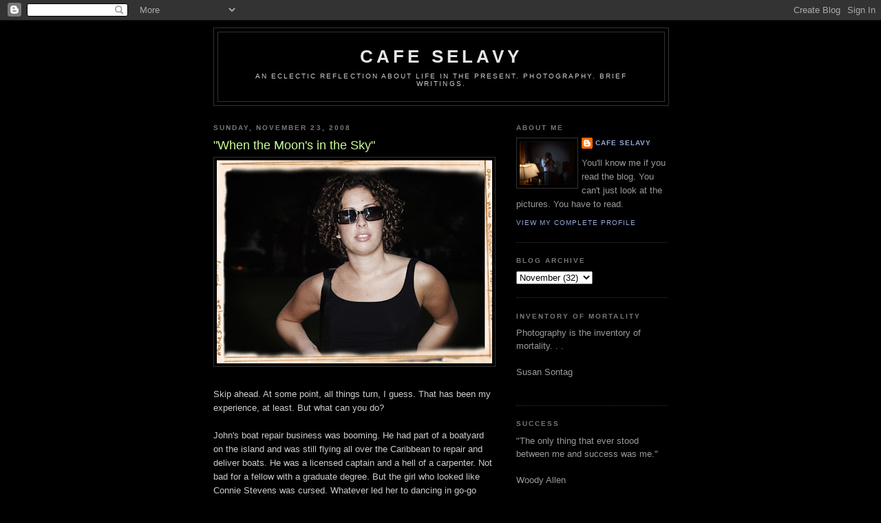

--- FILE ---
content_type: text/html; charset=UTF-8
request_url: https://www.cafeselavy.com/2008/11/when-moons-in-sky.html
body_size: 15983
content:
<!DOCTYPE html>
<html dir='ltr'>
<head>
<link href='https://www.blogger.com/static/v1/widgets/2944754296-widget_css_bundle.css' rel='stylesheet' type='text/css'/>
<meta content='text/html; charset=UTF-8' http-equiv='Content-Type'/>
<meta content='blogger' name='generator'/>
<link href='https://www.cafeselavy.com/favicon.ico' rel='icon' type='image/x-icon'/>
<link href='https://www.cafeselavy.com/2008/11/when-moons-in-sky.html' rel='canonical'/>
<link rel="alternate" type="application/atom+xml" title="cafe selavy - Atom" href="https://www.cafeselavy.com/feeds/posts/default" />
<link rel="alternate" type="application/rss+xml" title="cafe selavy - RSS" href="https://www.cafeselavy.com/feeds/posts/default?alt=rss" />
<link rel="service.post" type="application/atom+xml" title="cafe selavy - Atom" href="https://www.blogger.com/feeds/5682738581019360100/posts/default" />

<link rel="alternate" type="application/atom+xml" title="cafe selavy - Atom" href="https://www.cafeselavy.com/feeds/3808333993377361935/comments/default" />
<!--Can't find substitution for tag [blog.ieCssRetrofitLinks]-->
<link href='https://blogger.googleusercontent.com/img/b/R29vZ2xl/AVvXsEgktoQvPKaprkoEJf0kyroV4V7ZWEedFknOXBHlhpQwd5pu9L1mhGRzccGiebgmRi5B2HsiJRBWDdVaMidDILrUwLVqEHJdWk5eb5CZsl8MCQqZEZ6wio0Dd1lnEEtYJVL5_9OMHcprXxX-/s400/lissaflash2.jpg' rel='image_src'/>
<meta content='https://www.cafeselavy.com/2008/11/when-moons-in-sky.html' property='og:url'/>
<meta content='&quot;When the Moon&#39;s in the Sky&quot;' property='og:title'/>
<meta content='Skip ahead.  At some point, all things turn, I guess.  That has been my experience, at least.  But what can you do? John&#39;s boat repair busin...' property='og:description'/>
<meta content='https://blogger.googleusercontent.com/img/b/R29vZ2xl/AVvXsEgktoQvPKaprkoEJf0kyroV4V7ZWEedFknOXBHlhpQwd5pu9L1mhGRzccGiebgmRi5B2HsiJRBWDdVaMidDILrUwLVqEHJdWk5eb5CZsl8MCQqZEZ6wio0Dd1lnEEtYJVL5_9OMHcprXxX-/w1200-h630-p-k-no-nu/lissaflash2.jpg' property='og:image'/>
<title>cafe selavy: "When the Moon's in the Sky"</title>
<style id='page-skin-1' type='text/css'><!--
/*
-----------------------------------------------
Blogger Template Style
Name:     Minima Black
Date:     26 Feb 2004
Updated by: Blogger Team
----------------------------------------------- */
/* Use this with templates/template-twocol.html */
body {
background:#000000;
margin:0;
color:#cccccc;
font: x-small "Trebuchet MS", Trebuchet, Verdana, Sans-serif;
font-size/* */:/**/small;
font-size: /**/small;
text-align: center;
}
a:link {
color:#99aadd;
text-decoration:none;
}
a:visited {
color:#aa77aa;
text-decoration:none;
}
a:hover {
color:#CAF99B;
text-decoration:underline;
}
a img {
border-width:0;
}
/* Header
-----------------------------------------------
*/
#header-wrapper {
width:660px;
margin:0 auto 10px;
border:1px solid #333333;
}
#header-inner {
background-position: center;
margin-left: auto;
margin-right: auto;
}
#header {
margin: 5px;
border: 1px solid #333333;
text-align: center;
color:#e6e6e6;
}
#header h1 {
margin:5px 5px 0;
padding:15px 20px .25em;
line-height:1.2em;
text-transform:uppercase;
letter-spacing:.2em;
font: normal bold 200% 'Trebuchet MS',Trebuchet,Verdana,Sans-serif;
}
#header a {
color:#e6e6e6;
text-decoration:none;
}
#header a:hover {
color:#e6e6e6;
}
#header .description {
margin:0 5px 5px;
padding:0 20px 15px;
max-width:700px;
text-transform:uppercase;
letter-spacing:.2em;
line-height: 1.4em;
font: normal normal 78% 'Trebuchet MS', Trebuchet, Verdana, Sans-serif;
color: #cccccc;
}
#header img {
margin-left: auto;
margin-right: auto;
}
/* Outer-Wrapper
----------------------------------------------- */
#outer-wrapper {
width: 660px;
margin:0 auto;
padding:10px;
text-align:left;
font: normal normal 100% 'Trebuchet MS',Trebuchet,Verdana,Sans-serif;
}
#main-wrapper {
width: 410px;
float: left;
word-wrap: break-word; /* fix for long text breaking sidebar float in IE */
overflow: hidden;     /* fix for long non-text content breaking IE sidebar float */
}
#sidebar-wrapper {
width: 220px;
float: right;
word-wrap: break-word; /* fix for long text breaking sidebar float in IE */
overflow: hidden;     /* fix for long non-text content breaking IE sidebar float */
}
/* Headings
----------------------------------------------- */
h2 {
margin:1.5em 0 .75em;
font:normal bold 78% 'Trebuchet MS',Trebuchet,Arial,Verdana,Sans-serif;
line-height: 1.4em;
text-transform:uppercase;
letter-spacing:.2em;
color:#777777;
}
/* Posts
-----------------------------------------------
*/
h2.date-header {
margin:1.5em 0 .5em;
}
.post {
margin:.5em 0 1.5em;
border-bottom:1px dotted #333333;
padding-bottom:1.5em;
}
.post h3 {
margin:.25em 0 0;
padding:0 0 4px;
font-size:140%;
font-weight:normal;
line-height:1.4em;
color:#CAF99B;
}
.post h3 a, .post h3 a:visited, .post h3 strong {
display:block;
text-decoration:none;
color:#CAF99B;
font-weight:bold;
}
.post h3 strong, .post h3 a:hover {
color:#cccccc;
}
.post-body {
margin:0 0 .75em;
line-height:1.6em;
}
.post-body blockquote {
line-height:1.3em;
}
.post-footer {
margin: .75em 0;
color:#777777;
text-transform:uppercase;
letter-spacing:.1em;
font: normal normal 78% 'Trebuchet MS', Trebuchet, Arial, Verdana, Sans-serif;
line-height: 1.4em;
}
.comment-link {
margin-left:.6em;
}
.post img, table.tr-caption-container {
padding:4px;
border:1px solid #333333;
}
.tr-caption-container img {
border: none;
padding: 0;
}
.post blockquote {
margin:1em 20px;
}
.post blockquote p {
margin:.75em 0;
}
/* Comments
----------------------------------------------- */
#comments h4 {
margin:1em 0;
font-weight: bold;
line-height: 1.4em;
text-transform:uppercase;
letter-spacing:.2em;
color: #777777;
}
#comments-block {
margin:1em 0 1.5em;
line-height:1.6em;
}
#comments-block .comment-author {
margin:.5em 0;
}
#comments-block .comment-body {
margin:.25em 0 0;
}
#comments-block .comment-footer {
margin:-.25em 0 2em;
line-height: 1.4em;
text-transform:uppercase;
letter-spacing:.1em;
}
#comments-block .comment-body p {
margin:0 0 .75em;
}
.deleted-comment {
font-style:italic;
color:gray;
}
.feed-links {
clear: both;
line-height: 2.5em;
}
#blog-pager-newer-link {
float: left;
}
#blog-pager-older-link {
float: right;
}
#blog-pager {
text-align: center;
}
/* Sidebar Content
----------------------------------------------- */
.sidebar {
color: #999999;
line-height: 1.5em;
}
.sidebar ul {
list-style:none;
margin:0 0 0;
padding:0 0 0;
}
.sidebar li {
margin:0;
padding-top:0;
padding-right:0;
padding-bottom:.25em;
padding-left:15px;
text-indent:-15px;
line-height:1.5em;
}
.sidebar .widget, .main .widget {
border-bottom:1px dotted #333333;
margin:0 0 1.5em;
padding:0 0 1.5em;
}
.main .Blog {
border-bottom-width: 0;
}
/* Profile
----------------------------------------------- */
.profile-img {
float: left;
margin-top: 0;
margin-right: 5px;
margin-bottom: 5px;
margin-left: 0;
padding: 4px;
border: 1px solid #333333;
}
.profile-data {
margin:0;
text-transform:uppercase;
letter-spacing:.1em;
font: normal normal 78% 'Trebuchet MS', Trebuchet, Arial, Verdana, Sans-serif;
color: #777777;
font-weight: bold;
line-height: 1.6em;
}
.profile-datablock {
margin:.5em 0 .5em;
}
.profile-textblock {
margin: 0.5em 0;
line-height: 1.6em;
}
.profile-link {
font: normal normal 78% 'Trebuchet MS', Trebuchet, Arial, Verdana, Sans-serif;
text-transform: uppercase;
letter-spacing: .1em;
}
/* Footer
----------------------------------------------- */
#footer {
width:660px;
clear:both;
margin:0 auto;
padding-top:15px;
line-height: 1.6em;
text-transform:uppercase;
letter-spacing:.1em;
text-align: center;
}

--></style>
<!-- Google tag (gtag.js) -->
<script async='true' src='https://www.googletagmanager.com/gtag/js?id=G-5TDSWYZW9E'></script>
<script>
        window.dataLayer = window.dataLayer || [];
        function gtag(){dataLayer.push(arguments);}
        gtag('js', new Date());
        gtag('config', 'G-5TDSWYZW9E');
      </script>
<link href='https://www.blogger.com/dyn-css/authorization.css?targetBlogID=5682738581019360100&amp;zx=77200063-9430-43eb-81f0-ac9886e485a1' media='none' onload='if(media!=&#39;all&#39;)media=&#39;all&#39;' rel='stylesheet'/><noscript><link href='https://www.blogger.com/dyn-css/authorization.css?targetBlogID=5682738581019360100&amp;zx=77200063-9430-43eb-81f0-ac9886e485a1' rel='stylesheet'/></noscript>
<meta name='google-adsense-platform-account' content='ca-host-pub-1556223355139109'/>
<meta name='google-adsense-platform-domain' content='blogspot.com'/>

</head>
<body>
<div class='navbar section' id='navbar'><div class='widget Navbar' data-version='1' id='Navbar1'><script type="text/javascript">
    function setAttributeOnload(object, attribute, val) {
      if(window.addEventListener) {
        window.addEventListener('load',
          function(){ object[attribute] = val; }, false);
      } else {
        window.attachEvent('onload', function(){ object[attribute] = val; });
      }
    }
  </script>
<div id="navbar-iframe-container"></div>
<script type="text/javascript" src="https://apis.google.com/js/platform.js"></script>
<script type="text/javascript">
      gapi.load("gapi.iframes:gapi.iframes.style.bubble", function() {
        if (gapi.iframes && gapi.iframes.getContext) {
          gapi.iframes.getContext().openChild({
              url: 'https://www.blogger.com/navbar/5682738581019360100?po\x3d3808333993377361935\x26origin\x3dhttps://www.cafeselavy.com',
              where: document.getElementById("navbar-iframe-container"),
              id: "navbar-iframe"
          });
        }
      });
    </script><script type="text/javascript">
(function() {
var script = document.createElement('script');
script.type = 'text/javascript';
script.src = '//pagead2.googlesyndication.com/pagead/js/google_top_exp.js';
var head = document.getElementsByTagName('head')[0];
if (head) {
head.appendChild(script);
}})();
</script>
</div></div>
<div id='outer-wrapper'><div id='wrap2'>
<!-- skip links for text browsers -->
<span id='skiplinks' style='display:none;'>
<a href='#main'>skip to main </a> |
      <a href='#sidebar'>skip to sidebar</a>
</span>
<div id='header-wrapper'>
<div class='header section' id='header'><div class='widget Header' data-version='1' id='Header1'>
<div id='header-inner'>
<div class='titlewrapper'>
<h1 class='title'>
<a href='https://www.cafeselavy.com/'>
cafe selavy
</a>
</h1>
</div>
<div class='descriptionwrapper'>
<p class='description'><span>An eclectic reflection about life in the present.  Photography.  Brief writings.</span></p>
</div>
</div>
</div></div>
</div>
<div id='content-wrapper'>
<div id='crosscol-wrapper' style='text-align:center'>
<div class='crosscol no-items section' id='crosscol'></div>
</div>
<div id='main-wrapper'>
<div class='main section' id='main'><div class='widget Blog' data-version='1' id='Blog1'>
<div class='blog-posts hfeed'>

          <div class="date-outer">
        
<h2 class='date-header'><span>Sunday, November 23, 2008</span></h2>

          <div class="date-posts">
        
<div class='post-outer'>
<div class='post hentry uncustomized-post-template' itemprop='blogPost' itemscope='itemscope' itemtype='http://schema.org/BlogPosting'>
<meta content='https://blogger.googleusercontent.com/img/b/R29vZ2xl/AVvXsEgktoQvPKaprkoEJf0kyroV4V7ZWEedFknOXBHlhpQwd5pu9L1mhGRzccGiebgmRi5B2HsiJRBWDdVaMidDILrUwLVqEHJdWk5eb5CZsl8MCQqZEZ6wio0Dd1lnEEtYJVL5_9OMHcprXxX-/s400/lissaflash2.jpg' itemprop='image_url'/>
<meta content='5682738581019360100' itemprop='blogId'/>
<meta content='3808333993377361935' itemprop='postId'/>
<a name='3808333993377361935'></a>
<h3 class='post-title entry-title' itemprop='name'>
"When the Moon's in the Sky"
</h3>
<div class='post-header'>
<div class='post-header-line-1'></div>
</div>
<div class='post-body entry-content' id='post-body-3808333993377361935' itemprop='description articleBody'>
<a href="https://blogger.googleusercontent.com/img/b/R29vZ2xl/AVvXsEgktoQvPKaprkoEJf0kyroV4V7ZWEedFknOXBHlhpQwd5pu9L1mhGRzccGiebgmRi5B2HsiJRBWDdVaMidDILrUwLVqEHJdWk5eb5CZsl8MCQqZEZ6wio0Dd1lnEEtYJVL5_9OMHcprXxX-/s1600-h/lissaflash2.jpg" onblur="try {parent.deselectBloggerImageGracefully();} catch(e) {}"><img alt="" border="0" id="BLOGGER_PHOTO_ID_5271848061321259794" src="https://blogger.googleusercontent.com/img/b/R29vZ2xl/AVvXsEgktoQvPKaprkoEJf0kyroV4V7ZWEedFknOXBHlhpQwd5pu9L1mhGRzccGiebgmRi5B2HsiJRBWDdVaMidDILrUwLVqEHJdWk5eb5CZsl8MCQqZEZ6wio0Dd1lnEEtYJVL5_9OMHcprXxX-/s400/lissaflash2.jpg" style="display:block; margin:0px auto 10px; text-align:center;cursor:pointer; cursor:hand;width: 400px; height: 295px;" /></a><br />Skip ahead.  At some point, all things turn, I guess.  That has been my experience, at least.  But what can you do?<br /><br />John's boat repair business was booming.  He had part of a boatyard on the island and was still flying all over the Caribbean to repair and deliver boats. He was a licensed captain and a hell of a carpenter.  Not bad for a fellow with a graduate degree.  But the girl who looked like Connie Stevens was cursed.  Whatever led her to dancing in go-go bars was still haunting her.  She stayed drunk and began crying a lot.  I saw her only a few times a year, so the changes were more apparent to me than to the others, perhaps.  But something had gone sour in Paradise. <br /><br />John decided to run for Mayor of Key West, and it looked like he might have a shot.  He was well-known and well-liked and Key West was renowned for electing criminals.  One New Year's Eve, I sat with a gang of high society criminals in Logan's Lobster House situated between the police chief and the fire chief.  The waiters were tipped with lines of cocaine run across the table tops.  I would have to research this to get it exactly right, but both of them disappeared in the next year, one absconding with money and the other with large caches of confiscated drugs.  John looked like an angel comparatively. <br /><br />But way leads to way and working hard in the sun is only one way to get money.  The other is to sail down to Jamaica and load your boat with marijuana.  And that's what John decided to do. <br /><br />Trouble was, the Mariel boat lift had begun while John was on the water and he was boarded by the Coast Guard.  They were looking for Cubans.  Not that they found any, but there was all that other stuff to contend with. <br /><br />This happened at a bad time in judicial history, too, for the courts had entered their Zero Tolerance phase.  John hired an attorney who put the trial off over and over again for years. <br /><br />In the meantime, Connie Stevens had shipped back home to Pennsylvania where she underwent some rehabilitation.  It was not easy to rehab in Key West back then.<br /><br />Finally, John made a deal with the courts.  He was broke both financially and emotionally.  He was going to do a year in Club Fed, and after his release, he could not return to Key West.  I went to a topless bar with him a little before he was to report to prison.  I guess he was reliving good times.  We went to the bar where he had first met his girl.  It was a dolorous evening.  I am still haunted by his mournful rendition of "That's Amore" as we walked down the street, sung in a minor key. <br /><br />And then he was gone.  When he got out of prison a few months later, he moved to Florida's west coast where he started his boat repair business again.  I don't know how that worked out, but I heard that Connie Stevens joined him there. <br /><br />I guess everything has a happy ending.  <br /><br /><object height="344" width="425"><param name="movie" value="//www.youtube.com/v/aS6-b7CONDI&amp;hl=en&amp;fs=1"></param><param name="allowFullScreen" value="true"></param><param name="allowscriptaccess" value="always"></param><embed src="//www.youtube.com/v/aS6-b7CONDI&amp;hl=en&amp;fs=1" type="application/x-shockwave-flash" allowscriptaccess="always" allowfullscreen="true" width="425" height="344"></embed></object>
<div style='clear: both;'></div>
</div>
<div class='post-footer'>
<div class='post-footer-line post-footer-line-1'>
<span class='post-author vcard'>
Posted by
<span class='fn' itemprop='author' itemscope='itemscope' itemtype='http://schema.org/Person'>
<meta content='https://www.blogger.com/profile/15326753057795689263' itemprop='url'/>
<a class='g-profile' href='https://www.blogger.com/profile/15326753057795689263' rel='author' title='author profile'>
<span itemprop='name'>cafe selavy</span>
</a>
</span>
</span>
<span class='post-timestamp'>
at
<meta content='https://www.cafeselavy.com/2008/11/when-moons-in-sky.html' itemprop='url'/>
<a class='timestamp-link' href='https://www.cafeselavy.com/2008/11/when-moons-in-sky.html' rel='bookmark' title='permanent link'><abbr class='published' itemprop='datePublished' title='2008-11-23T08:20:00-05:00'>8:20&#8239;AM</abbr></a>
</span>
<span class='post-comment-link'>
</span>
<span class='post-icons'>
<span class='item-action'>
<a href='https://www.blogger.com/email-post/5682738581019360100/3808333993377361935' title='Email Post'>
<img alt='' class='icon-action' height='13' src='https://resources.blogblog.com/img/icon18_email.gif' width='18'/>
</a>
</span>
<span class='item-control blog-admin pid-179400746'>
<a href='https://www.blogger.com/post-edit.g?blogID=5682738581019360100&postID=3808333993377361935&from=pencil' title='Edit Post'>
<img alt='' class='icon-action' height='18' src='https://resources.blogblog.com/img/icon18_edit_allbkg.gif' width='18'/>
</a>
</span>
</span>
<div class='post-share-buttons goog-inline-block'>
</div>
</div>
<div class='post-footer-line post-footer-line-2'>
<span class='post-labels'>
</span>
</div>
<div class='post-footer-line post-footer-line-3'>
<span class='post-location'>
</span>
</div>
</div>
</div>
<div class='comments' id='comments'>
<a name='comments'></a>
<h4>4 comments:</h4>
<div class='comments-content'>
<script async='async' src='' type='text/javascript'></script>
<script type='text/javascript'>
    (function() {
      var items = null;
      var msgs = null;
      var config = {};

// <![CDATA[
      var cursor = null;
      if (items && items.length > 0) {
        cursor = parseInt(items[items.length - 1].timestamp) + 1;
      }

      var bodyFromEntry = function(entry) {
        var text = (entry &&
                    ((entry.content && entry.content.$t) ||
                     (entry.summary && entry.summary.$t))) ||
            '';
        if (entry && entry.gd$extendedProperty) {
          for (var k in entry.gd$extendedProperty) {
            if (entry.gd$extendedProperty[k].name == 'blogger.contentRemoved') {
              return '<span class="deleted-comment">' + text + '</span>';
            }
          }
        }
        return text;
      }

      var parse = function(data) {
        cursor = null;
        var comments = [];
        if (data && data.feed && data.feed.entry) {
          for (var i = 0, entry; entry = data.feed.entry[i]; i++) {
            var comment = {};
            // comment ID, parsed out of the original id format
            var id = /blog-(\d+).post-(\d+)/.exec(entry.id.$t);
            comment.id = id ? id[2] : null;
            comment.body = bodyFromEntry(entry);
            comment.timestamp = Date.parse(entry.published.$t) + '';
            if (entry.author && entry.author.constructor === Array) {
              var auth = entry.author[0];
              if (auth) {
                comment.author = {
                  name: (auth.name ? auth.name.$t : undefined),
                  profileUrl: (auth.uri ? auth.uri.$t : undefined),
                  avatarUrl: (auth.gd$image ? auth.gd$image.src : undefined)
                };
              }
            }
            if (entry.link) {
              if (entry.link[2]) {
                comment.link = comment.permalink = entry.link[2].href;
              }
              if (entry.link[3]) {
                var pid = /.*comments\/default\/(\d+)\?.*/.exec(entry.link[3].href);
                if (pid && pid[1]) {
                  comment.parentId = pid[1];
                }
              }
            }
            comment.deleteclass = 'item-control blog-admin';
            if (entry.gd$extendedProperty) {
              for (var k in entry.gd$extendedProperty) {
                if (entry.gd$extendedProperty[k].name == 'blogger.itemClass') {
                  comment.deleteclass += ' ' + entry.gd$extendedProperty[k].value;
                } else if (entry.gd$extendedProperty[k].name == 'blogger.displayTime') {
                  comment.displayTime = entry.gd$extendedProperty[k].value;
                }
              }
            }
            comments.push(comment);
          }
        }
        return comments;
      };

      var paginator = function(callback) {
        if (hasMore()) {
          var url = config.feed + '?alt=json&v=2&orderby=published&reverse=false&max-results=50';
          if (cursor) {
            url += '&published-min=' + new Date(cursor).toISOString();
          }
          window.bloggercomments = function(data) {
            var parsed = parse(data);
            cursor = parsed.length < 50 ? null
                : parseInt(parsed[parsed.length - 1].timestamp) + 1
            callback(parsed);
            window.bloggercomments = null;
          }
          url += '&callback=bloggercomments';
          var script = document.createElement('script');
          script.type = 'text/javascript';
          script.src = url;
          document.getElementsByTagName('head')[0].appendChild(script);
        }
      };
      var hasMore = function() {
        return !!cursor;
      };
      var getMeta = function(key, comment) {
        if ('iswriter' == key) {
          var matches = !!comment.author
              && comment.author.name == config.authorName
              && comment.author.profileUrl == config.authorUrl;
          return matches ? 'true' : '';
        } else if ('deletelink' == key) {
          return config.baseUri + '/comment/delete/'
               + config.blogId + '/' + comment.id;
        } else if ('deleteclass' == key) {
          return comment.deleteclass;
        }
        return '';
      };

      var replybox = null;
      var replyUrlParts = null;
      var replyParent = undefined;

      var onReply = function(commentId, domId) {
        if (replybox == null) {
          // lazily cache replybox, and adjust to suit this style:
          replybox = document.getElementById('comment-editor');
          if (replybox != null) {
            replybox.height = '250px';
            replybox.style.display = 'block';
            replyUrlParts = replybox.src.split('#');
          }
        }
        if (replybox && (commentId !== replyParent)) {
          replybox.src = '';
          document.getElementById(domId).insertBefore(replybox, null);
          replybox.src = replyUrlParts[0]
              + (commentId ? '&parentID=' + commentId : '')
              + '#' + replyUrlParts[1];
          replyParent = commentId;
        }
      };

      var hash = (window.location.hash || '#').substring(1);
      var startThread, targetComment;
      if (/^comment-form_/.test(hash)) {
        startThread = hash.substring('comment-form_'.length);
      } else if (/^c[0-9]+$/.test(hash)) {
        targetComment = hash.substring(1);
      }

      // Configure commenting API:
      var configJso = {
        'maxDepth': config.maxThreadDepth
      };
      var provider = {
        'id': config.postId,
        'data': items,
        'loadNext': paginator,
        'hasMore': hasMore,
        'getMeta': getMeta,
        'onReply': onReply,
        'rendered': true,
        'initComment': targetComment,
        'initReplyThread': startThread,
        'config': configJso,
        'messages': msgs
      };

      var render = function() {
        if (window.goog && window.goog.comments) {
          var holder = document.getElementById('comment-holder');
          window.goog.comments.render(holder, provider);
        }
      };

      // render now, or queue to render when library loads:
      if (window.goog && window.goog.comments) {
        render();
      } else {
        window.goog = window.goog || {};
        window.goog.comments = window.goog.comments || {};
        window.goog.comments.loadQueue = window.goog.comments.loadQueue || [];
        window.goog.comments.loadQueue.push(render);
      }
    })();
// ]]>
  </script>
<div id='comment-holder'>
<div class="comment-thread toplevel-thread"><ol id="top-ra"><li class="comment" id="c8457773257844872647"><div class="avatar-image-container"><img src="" alt=""/></div><div class="comment-block"><div class="comment-header"><cite class="user"><a href="https://www.blogger.com/profile/05430910135638969131" rel="nofollow">cc</a></cite><span class="icon user "></span><span class="datetime secondary-text"><a rel="nofollow" href="https://www.cafeselavy.com/2008/11/when-moons-in-sky.html?showComment=1227450480000#c8457773257844872647">November 23, 2008 at 9:28&#8239;AM</a></span></div><p class="comment-content">It is fitting that your exquisite piece ends with an ode by the Orpheus of Steubenville.<br><br>http://www.deanmartinsteubenville.com/index.html<br><br>http://www.uwm.edu/Course/mythology/0800/1026.jpg</p><span class="comment-actions secondary-text"><a class="comment-reply" target="_self" data-comment-id="8457773257844872647">Reply</a><span class="item-control blog-admin blog-admin pid-1579234284"><a target="_self" href="https://www.blogger.com/comment/delete/5682738581019360100/8457773257844872647">Delete</a></span></span></div><div class="comment-replies"><div id="c8457773257844872647-rt" class="comment-thread inline-thread hidden"><span class="thread-toggle thread-expanded"><span class="thread-arrow"></span><span class="thread-count"><a target="_self">Replies</a></span></span><ol id="c8457773257844872647-ra" class="thread-chrome thread-expanded"><div></div><div id="c8457773257844872647-continue" class="continue"><a class="comment-reply" target="_self" data-comment-id="8457773257844872647">Reply</a></div></ol></div></div><div class="comment-replybox-single" id="c8457773257844872647-ce"></div></li><li class="comment" id="c5368088541895682912"><div class="avatar-image-container"><img src="" alt=""/></div><div class="comment-block"><div class="comment-header"><cite class="user"><a href="https://www.blogger.com/profile/15326753057795689263" rel="nofollow">cafe selavy</a></cite><span class="icon user blog-author"></span><span class="datetime secondary-text"><a rel="nofollow" href="https://www.cafeselavy.com/2008/11/when-moons-in-sky.html?showComment=1227450660000#c5368088541895682912">November 23, 2008 at 9:31&#8239;AM</a></span></div><p class="comment-content">Holy God!  Don't ever do that to me again.</p><span class="comment-actions secondary-text"><a class="comment-reply" target="_self" data-comment-id="5368088541895682912">Reply</a><span class="item-control blog-admin blog-admin pid-179400746"><a target="_self" href="https://www.blogger.com/comment/delete/5682738581019360100/5368088541895682912">Delete</a></span></span></div><div class="comment-replies"><div id="c5368088541895682912-rt" class="comment-thread inline-thread hidden"><span class="thread-toggle thread-expanded"><span class="thread-arrow"></span><span class="thread-count"><a target="_self">Replies</a></span></span><ol id="c5368088541895682912-ra" class="thread-chrome thread-expanded"><div></div><div id="c5368088541895682912-continue" class="continue"><a class="comment-reply" target="_self" data-comment-id="5368088541895682912">Reply</a></div></ol></div></div><div class="comment-replybox-single" id="c5368088541895682912-ce"></div></li><li class="comment" id="c4982829598418215475"><div class="avatar-image-container"><img src="" alt=""/></div><div class="comment-block"><div class="comment-header"><cite class="user"><a href="https://www.blogger.com/profile/14271472315834976236" rel="nofollow">Nikon</a></cite><span class="icon user "></span><span class="datetime secondary-text"><a rel="nofollow" href="https://www.cafeselavy.com/2008/11/when-moons-in-sky.html?showComment=1227468840000#c4982829598418215475">November 23, 2008 at 2:34&#8239;PM</a></span></div><p class="comment-content">Great story. Connie looks great in the pic.<br>I've known a couple of people that were into wooden boat building/repair. It seemed to be a snob niche for the working class hippies up here. Drugs were obligatory.</p><span class="comment-actions secondary-text"><a class="comment-reply" target="_self" data-comment-id="4982829598418215475">Reply</a><span class="item-control blog-admin blog-admin pid-1496550741"><a target="_self" href="https://www.blogger.com/comment/delete/5682738581019360100/4982829598418215475">Delete</a></span></span></div><div class="comment-replies"><div id="c4982829598418215475-rt" class="comment-thread inline-thread hidden"><span class="thread-toggle thread-expanded"><span class="thread-arrow"></span><span class="thread-count"><a target="_self">Replies</a></span></span><ol id="c4982829598418215475-ra" class="thread-chrome thread-expanded"><div></div><div id="c4982829598418215475-continue" class="continue"><a class="comment-reply" target="_self" data-comment-id="4982829598418215475">Reply</a></div></ol></div></div><div class="comment-replybox-single" id="c4982829598418215475-ce"></div></li><li class="comment" id="c667464446530754129"><div class="avatar-image-container"><img src="" alt=""/></div><div class="comment-block"><div class="comment-header"><cite class="user"><a href="https://www.blogger.com/profile/15326753057795689263" rel="nofollow">cafe selavy</a></cite><span class="icon user blog-author"></span><span class="datetime secondary-text"><a rel="nofollow" href="https://www.cafeselavy.com/2008/11/when-moons-in-sky.html?showComment=1227473280000#c667464446530754129">November 23, 2008 at 3:48&#8239;PM</a></span></div><p class="comment-content">Most stories are good if you carry them out long enough.  But the photograph is not of the girl in the story.  I don't have any.  I'm must trying to put up something akin.  Thanks for the props.</p><span class="comment-actions secondary-text"><a class="comment-reply" target="_self" data-comment-id="667464446530754129">Reply</a><span class="item-control blog-admin blog-admin pid-179400746"><a target="_self" href="https://www.blogger.com/comment/delete/5682738581019360100/667464446530754129">Delete</a></span></span></div><div class="comment-replies"><div id="c667464446530754129-rt" class="comment-thread inline-thread hidden"><span class="thread-toggle thread-expanded"><span class="thread-arrow"></span><span class="thread-count"><a target="_self">Replies</a></span></span><ol id="c667464446530754129-ra" class="thread-chrome thread-expanded"><div></div><div id="c667464446530754129-continue" class="continue"><a class="comment-reply" target="_self" data-comment-id="667464446530754129">Reply</a></div></ol></div></div><div class="comment-replybox-single" id="c667464446530754129-ce"></div></li></ol><div id="top-continue" class="continue"><a class="comment-reply" target="_self">Add comment</a></div><div class="comment-replybox-thread" id="top-ce"></div><div class="loadmore hidden" data-post-id="3808333993377361935"><a target="_self">Load more...</a></div></div>
</div>
</div>
<p class='comment-footer'>
<div class='comment-form'>
<a name='comment-form'></a>
<p>
</p>
<a href='https://www.blogger.com/comment/frame/5682738581019360100?po=3808333993377361935&hl=en&saa=85391&origin=https://www.cafeselavy.com' id='comment-editor-src'></a>
<iframe allowtransparency='true' class='blogger-iframe-colorize blogger-comment-from-post' frameborder='0' height='410px' id='comment-editor' name='comment-editor' src='' width='100%'></iframe>
<script src='https://www.blogger.com/static/v1/jsbin/2830521187-comment_from_post_iframe.js' type='text/javascript'></script>
<script type='text/javascript'>
      BLOG_CMT_createIframe('https://www.blogger.com/rpc_relay.html');
    </script>
</div>
</p>
<div id='backlinks-container'>
<div id='Blog1_backlinks-container'>
</div>
</div>
</div>
</div>

        </div></div>
      
</div>
<div class='blog-pager' id='blog-pager'>
<span id='blog-pager-newer-link'>
<a class='blog-pager-newer-link' href='https://www.cafeselavy.com/2008/11/donkey-ears.html' id='Blog1_blog-pager-newer-link' title='Newer Post'>Newer Post</a>
</span>
<span id='blog-pager-older-link'>
<a class='blog-pager-older-link' href='https://www.cafeselavy.com/2008/11/cold-autumn-morning.html' id='Blog1_blog-pager-older-link' title='Older Post'>Older Post</a>
</span>
<a class='home-link' href='https://www.cafeselavy.com/'>Home</a>
</div>
<div class='clear'></div>
<div class='post-feeds'>
<div class='feed-links'>
Subscribe to:
<a class='feed-link' href='https://www.cafeselavy.com/feeds/3808333993377361935/comments/default' target='_blank' type='application/atom+xml'>Post Comments (Atom)</a>
</div>
</div>
</div></div>
</div>
<div id='sidebar-wrapper'>
<div class='sidebar section' id='sidebar'><div class='widget Profile' data-version='1' id='Profile1'>
<h2>About Me</h2>
<div class='widget-content'>
<a href='https://www.blogger.com/profile/15326753057795689263'><img alt='My photo' class='profile-img' height='64' src='//blogger.googleusercontent.com/img/b/R29vZ2xl/AVvXsEh4QqPiFCGH5aItu0Bk72sVTDrMKjAQDCmGG_glBWxly0_uK6mdgs_7hFbdKbRcWMtnPaKSEe7N3UgZdFnWYP4tmovNn7FevlZapBd8-vQ1UQszc2TeKvzjUqV3mnhvNA/s113/mehotelmirror.jpg' width='80'/></a>
<dl class='profile-datablock'>
<dt class='profile-data'>
<a class='profile-name-link g-profile' href='https://www.blogger.com/profile/15326753057795689263' rel='author' style='background-image: url(//www.blogger.com/img/logo-16.png);'>
cafe selavy
</a>
</dt>
<dd class='profile-data'>
</dd>
<dd class='profile-textblock'>You'll know me if you read the blog.  You can't just look at the pictures.  You have to read.</dd>
</dl>
<a class='profile-link' href='https://www.blogger.com/profile/15326753057795689263' rel='author'>View my complete profile</a>
<div class='clear'></div>
</div>
</div><div class='widget BlogArchive' data-version='1' id='BlogArchive1'>
<h2>Blog Archive</h2>
<div class='widget-content'>
<div id='ArchiveList'>
<div id='BlogArchive1_ArchiveList'>
<select id='BlogArchive1_ArchiveMenu'>
<option value=''>Blog Archive</option>
<option value='https://www.cafeselavy.com/2026/01/'>January (27)</option>
<option value='https://www.cafeselavy.com/2025/12/'>December (33)</option>
<option value='https://www.cafeselavy.com/2025/11/'>November (29)</option>
<option value='https://www.cafeselavy.com/2025/10/'>October (31)</option>
<option value='https://www.cafeselavy.com/2025/09/'>September (31)</option>
<option value='https://www.cafeselavy.com/2025/08/'>August (33)</option>
<option value='https://www.cafeselavy.com/2025/07/'>July (31)</option>
<option value='https://www.cafeselavy.com/2025/06/'>June (30)</option>
<option value='https://www.cafeselavy.com/2025/05/'>May (31)</option>
<option value='https://www.cafeselavy.com/2025/04/'>April (24)</option>
<option value='https://www.cafeselavy.com/2025/03/'>March (31)</option>
<option value='https://www.cafeselavy.com/2025/02/'>February (28)</option>
<option value='https://www.cafeselavy.com/2025/01/'>January (32)</option>
<option value='https://www.cafeselavy.com/2024/12/'>December (33)</option>
<option value='https://www.cafeselavy.com/2024/11/'>November (30)</option>
<option value='https://www.cafeselavy.com/2024/10/'>October (30)</option>
<option value='https://www.cafeselavy.com/2024/09/'>September (27)</option>
<option value='https://www.cafeselavy.com/2024/08/'>August (31)</option>
<option value='https://www.cafeselavy.com/2024/07/'>July (31)</option>
<option value='https://www.cafeselavy.com/2024/06/'>June (33)</option>
<option value='https://www.cafeselavy.com/2024/05/'>May (28)</option>
<option value='https://www.cafeselavy.com/2024/04/'>April (31)</option>
<option value='https://www.cafeselavy.com/2024/03/'>March (31)</option>
<option value='https://www.cafeselavy.com/2024/02/'>February (25)</option>
<option value='https://www.cafeselavy.com/2024/01/'>January (33)</option>
<option value='https://www.cafeselavy.com/2023/12/'>December (31)</option>
<option value='https://www.cafeselavy.com/2023/11/'>November (30)</option>
<option value='https://www.cafeselavy.com/2023/10/'>October (31)</option>
<option value='https://www.cafeselavy.com/2023/09/'>September (30)</option>
<option value='https://www.cafeselavy.com/2023/08/'>August (31)</option>
<option value='https://www.cafeselavy.com/2023/07/'>July (31)</option>
<option value='https://www.cafeselavy.com/2023/06/'>June (31)</option>
<option value='https://www.cafeselavy.com/2023/05/'>May (31)</option>
<option value='https://www.cafeselavy.com/2023/04/'>April (31)</option>
<option value='https://www.cafeselavy.com/2023/03/'>March (30)</option>
<option value='https://www.cafeselavy.com/2023/02/'>February (28)</option>
<option value='https://www.cafeselavy.com/2023/01/'>January (32)</option>
<option value='https://www.cafeselavy.com/2022/12/'>December (34)</option>
<option value='https://www.cafeselavy.com/2022/11/'>November (32)</option>
<option value='https://www.cafeselavy.com/2022/10/'>October (35)</option>
<option value='https://www.cafeselavy.com/2022/09/'>September (29)</option>
<option value='https://www.cafeselavy.com/2022/08/'>August (30)</option>
<option value='https://www.cafeselavy.com/2022/07/'>July (31)</option>
<option value='https://www.cafeselavy.com/2022/06/'>June (30)</option>
<option value='https://www.cafeselavy.com/2022/05/'>May (31)</option>
<option value='https://www.cafeselavy.com/2022/04/'>April (31)</option>
<option value='https://www.cafeselavy.com/2022/03/'>March (32)</option>
<option value='https://www.cafeselavy.com/2022/02/'>February (28)</option>
<option value='https://www.cafeselavy.com/2022/01/'>January (31)</option>
<option value='https://www.cafeselavy.com/2021/12/'>December (32)</option>
<option value='https://www.cafeselavy.com/2021/11/'>November (31)</option>
<option value='https://www.cafeselavy.com/2021/10/'>October (31)</option>
<option value='https://www.cafeselavy.com/2021/09/'>September (31)</option>
<option value='https://www.cafeselavy.com/2021/08/'>August (32)</option>
<option value='https://www.cafeselavy.com/2021/07/'>July (32)</option>
<option value='https://www.cafeselavy.com/2021/06/'>June (30)</option>
<option value='https://www.cafeselavy.com/2021/05/'>May (32)</option>
<option value='https://www.cafeselavy.com/2021/04/'>April (30)</option>
<option value='https://www.cafeselavy.com/2021/03/'>March (31)</option>
<option value='https://www.cafeselavy.com/2021/02/'>February (28)</option>
<option value='https://www.cafeselavy.com/2021/01/'>January (31)</option>
<option value='https://www.cafeselavy.com/2020/12/'>December (33)</option>
<option value='https://www.cafeselavy.com/2020/11/'>November (27)</option>
<option value='https://www.cafeselavy.com/2020/10/'>October (32)</option>
<option value='https://www.cafeselavy.com/2020/09/'>September (31)</option>
<option value='https://www.cafeselavy.com/2020/08/'>August (31)</option>
<option value='https://www.cafeselavy.com/2020/07/'>July (34)</option>
<option value='https://www.cafeselavy.com/2020/06/'>June (33)</option>
<option value='https://www.cafeselavy.com/2020/05/'>May (34)</option>
<option value='https://www.cafeselavy.com/2020/04/'>April (35)</option>
<option value='https://www.cafeselavy.com/2020/03/'>March (43)</option>
<option value='https://www.cafeselavy.com/2020/02/'>February (30)</option>
<option value='https://www.cafeselavy.com/2020/01/'>January (33)</option>
<option value='https://www.cafeselavy.com/2019/12/'>December (34)</option>
<option value='https://www.cafeselavy.com/2019/11/'>November (31)</option>
<option value='https://www.cafeselavy.com/2019/10/'>October (27)</option>
<option value='https://www.cafeselavy.com/2019/09/'>September (19)</option>
<option value='https://www.cafeselavy.com/2019/08/'>August (29)</option>
<option value='https://www.cafeselavy.com/2019/07/'>July (21)</option>
<option value='https://www.cafeselavy.com/2019/06/'>June (23)</option>
<option value='https://www.cafeselavy.com/2019/05/'>May (23)</option>
<option value='https://www.cafeselavy.com/2019/04/'>April (22)</option>
<option value='https://www.cafeselavy.com/2019/03/'>March (23)</option>
<option value='https://www.cafeselavy.com/2019/02/'>February (24)</option>
<option value='https://www.cafeselavy.com/2019/01/'>January (20)</option>
<option value='https://www.cafeselavy.com/2018/12/'>December (7)</option>
<option value='https://www.cafeselavy.com/2018/10/'>October (6)</option>
<option value='https://www.cafeselavy.com/2018/09/'>September (30)</option>
<option value='https://www.cafeselavy.com/2018/08/'>August (31)</option>
<option value='https://www.cafeselavy.com/2018/07/'>July (30)</option>
<option value='https://www.cafeselavy.com/2018/06/'>June (11)</option>
<option value='https://www.cafeselavy.com/2018/03/'>March (25)</option>
<option value='https://www.cafeselavy.com/2018/02/'>February (25)</option>
<option value='https://www.cafeselavy.com/2018/01/'>January (26)</option>
<option value='https://www.cafeselavy.com/2017/12/'>December (31)</option>
<option value='https://www.cafeselavy.com/2017/11/'>November (29)</option>
<option value='https://www.cafeselavy.com/2017/10/'>October (28)</option>
<option value='https://www.cafeselavy.com/2017/09/'>September (25)</option>
<option value='https://www.cafeselavy.com/2017/08/'>August (28)</option>
<option value='https://www.cafeselavy.com/2017/07/'>July (25)</option>
<option value='https://www.cafeselavy.com/2017/06/'>June (28)</option>
<option value='https://www.cafeselavy.com/2017/05/'>May (24)</option>
<option value='https://www.cafeselavy.com/2017/04/'>April (21)</option>
<option value='https://www.cafeselavy.com/2017/03/'>March (29)</option>
<option value='https://www.cafeselavy.com/2017/02/'>February (23)</option>
<option value='https://www.cafeselavy.com/2017/01/'>January (29)</option>
<option value='https://www.cafeselavy.com/2016/12/'>December (31)</option>
<option value='https://www.cafeselavy.com/2016/11/'>November (28)</option>
<option value='https://www.cafeselavy.com/2016/10/'>October (23)</option>
<option value='https://www.cafeselavy.com/2016/09/'>September (26)</option>
<option value='https://www.cafeselavy.com/2016/08/'>August (30)</option>
<option value='https://www.cafeselavy.com/2016/07/'>July (27)</option>
<option value='https://www.cafeselavy.com/2016/06/'>June (28)</option>
<option value='https://www.cafeselavy.com/2016/05/'>May (27)</option>
<option value='https://www.cafeselavy.com/2016/04/'>April (28)</option>
<option value='https://www.cafeselavy.com/2016/03/'>March (25)</option>
<option value='https://www.cafeselavy.com/2016/02/'>February (27)</option>
<option value='https://www.cafeselavy.com/2016/01/'>January (28)</option>
<option value='https://www.cafeselavy.com/2015/12/'>December (28)</option>
<option value='https://www.cafeselavy.com/2015/11/'>November (30)</option>
<option value='https://www.cafeselavy.com/2015/10/'>October (24)</option>
<option value='https://www.cafeselavy.com/2015/09/'>September (23)</option>
<option value='https://www.cafeselavy.com/2015/08/'>August (28)</option>
<option value='https://www.cafeselavy.com/2015/07/'>July (29)</option>
<option value='https://www.cafeselavy.com/2015/06/'>June (28)</option>
<option value='https://www.cafeselavy.com/2015/05/'>May (20)</option>
<option value='https://www.cafeselavy.com/2015/04/'>April (27)</option>
<option value='https://www.cafeselavy.com/2015/03/'>March (32)</option>
<option value='https://www.cafeselavy.com/2015/02/'>February (29)</option>
<option value='https://www.cafeselavy.com/2015/01/'>January (32)</option>
<option value='https://www.cafeselavy.com/2014/12/'>December (33)</option>
<option value='https://www.cafeselavy.com/2014/11/'>November (73)</option>
<option value='https://www.cafeselavy.com/2014/10/'>October (78)</option>
<option value='https://www.cafeselavy.com/2014/09/'>September (85)</option>
<option value='https://www.cafeselavy.com/2014/08/'>August (115)</option>
<option value='https://www.cafeselavy.com/2014/07/'>July (171)</option>
<option value='https://www.cafeselavy.com/2014/06/'>June (54)</option>
<option value='https://www.cafeselavy.com/2014/05/'>May (32)</option>
<option value='https://www.cafeselavy.com/2014/04/'>April (41)</option>
<option value='https://www.cafeselavy.com/2014/03/'>March (98)</option>
<option value='https://www.cafeselavy.com/2014/02/'>February (93)</option>
<option value='https://www.cafeselavy.com/2014/01/'>January (43)</option>
<option value='https://www.cafeselavy.com/2013/12/'>December (34)</option>
<option value='https://www.cafeselavy.com/2013/11/'>November (31)</option>
<option value='https://www.cafeselavy.com/2013/10/'>October (34)</option>
<option value='https://www.cafeselavy.com/2013/09/'>September (14)</option>
<option value='https://www.cafeselavy.com/2013/08/'>August (20)</option>
<option value='https://www.cafeselavy.com/2013/07/'>July (36)</option>
<option value='https://www.cafeselavy.com/2013/06/'>June (37)</option>
<option value='https://www.cafeselavy.com/2013/05/'>May (32)</option>
<option value='https://www.cafeselavy.com/2013/04/'>April (29)</option>
<option value='https://www.cafeselavy.com/2013/03/'>March (31)</option>
<option value='https://www.cafeselavy.com/2013/02/'>February (32)</option>
<option value='https://www.cafeselavy.com/2013/01/'>January (33)</option>
<option value='https://www.cafeselavy.com/2012/12/'>December (34)</option>
<option value='https://www.cafeselavy.com/2012/11/'>November (31)</option>
<option value='https://www.cafeselavy.com/2012/10/'>October (35)</option>
<option value='https://www.cafeselavy.com/2012/09/'>September (31)</option>
<option value='https://www.cafeselavy.com/2012/08/'>August (38)</option>
<option value='https://www.cafeselavy.com/2012/07/'>July (35)</option>
<option value='https://www.cafeselavy.com/2012/06/'>June (32)</option>
<option value='https://www.cafeselavy.com/2012/05/'>May (35)</option>
<option value='https://www.cafeselavy.com/2012/04/'>April (30)</option>
<option value='https://www.cafeselavy.com/2012/03/'>March (35)</option>
<option value='https://www.cafeselavy.com/2012/02/'>February (31)</option>
<option value='https://www.cafeselavy.com/2012/01/'>January (26)</option>
<option value='https://www.cafeselavy.com/2011/12/'>December (34)</option>
<option value='https://www.cafeselavy.com/2011/11/'>November (37)</option>
<option value='https://www.cafeselavy.com/2011/10/'>October (33)</option>
<option value='https://www.cafeselavy.com/2011/09/'>September (32)</option>
<option value='https://www.cafeselavy.com/2011/08/'>August (32)</option>
<option value='https://www.cafeselavy.com/2011/07/'>July (31)</option>
<option value='https://www.cafeselavy.com/2011/06/'>June (31)</option>
<option value='https://www.cafeselavy.com/2011/05/'>May (3)</option>
<option value='https://www.cafeselavy.com/2011/04/'>April (30)</option>
<option value='https://www.cafeselavy.com/2011/03/'>March (35)</option>
<option value='https://www.cafeselavy.com/2011/02/'>February (28)</option>
<option value='https://www.cafeselavy.com/2011/01/'>January (32)</option>
<option value='https://www.cafeselavy.com/2010/12/'>December (32)</option>
<option value='https://www.cafeselavy.com/2010/11/'>November (30)</option>
<option value='https://www.cafeselavy.com/2010/10/'>October (27)</option>
<option value='https://www.cafeselavy.com/2010/09/'>September (28)</option>
<option value='https://www.cafeselavy.com/2010/08/'>August (28)</option>
<option value='https://www.cafeselavy.com/2010/07/'>July (31)</option>
<option value='https://www.cafeselavy.com/2010/06/'>June (29)</option>
<option value='https://www.cafeselavy.com/2010/05/'>May (22)</option>
<option value='https://www.cafeselavy.com/2010/04/'>April (30)</option>
<option value='https://www.cafeselavy.com/2010/03/'>March (29)</option>
<option value='https://www.cafeselavy.com/2010/02/'>February (26)</option>
<option value='https://www.cafeselavy.com/2010/01/'>January (30)</option>
<option value='https://www.cafeselavy.com/2009/12/'>December (32)</option>
<option value='https://www.cafeselavy.com/2009/11/'>November (30)</option>
<option value='https://www.cafeselavy.com/2009/10/'>October (32)</option>
<option value='https://www.cafeselavy.com/2009/09/'>September (32)</option>
<option value='https://www.cafeselavy.com/2009/08/'>August (32)</option>
<option value='https://www.cafeselavy.com/2009/07/'>July (33)</option>
<option value='https://www.cafeselavy.com/2009/06/'>June (31)</option>
<option value='https://www.cafeselavy.com/2009/05/'>May (31)</option>
<option value='https://www.cafeselavy.com/2009/04/'>April (30)</option>
<option value='https://www.cafeselavy.com/2009/03/'>March (34)</option>
<option value='https://www.cafeselavy.com/2009/02/'>February (27)</option>
<option value='https://www.cafeselavy.com/2009/01/'>January (31)</option>
<option value='https://www.cafeselavy.com/2008/12/'>December (32)</option>
<option value='https://www.cafeselavy.com/2008/11/'>November (32)</option>
<option value='https://www.cafeselavy.com/2008/10/'>October (27)</option>
<option value='https://www.cafeselavy.com/2008/09/'>September (29)</option>
<option value='https://www.cafeselavy.com/2008/08/'>August (35)</option>
<option value='https://www.cafeselavy.com/2008/07/'>July (20)</option>
<option value='https://www.cafeselavy.com/2008/06/'>June (22)</option>
<option value='https://www.cafeselavy.com/2008/05/'>May (28)</option>
<option value='https://www.cafeselavy.com/2008/04/'>April (23)</option>
<option value='https://www.cafeselavy.com/2008/03/'>March (26)</option>
<option value='https://www.cafeselavy.com/2008/02/'>February (23)</option>
<option value='https://www.cafeselavy.com/2008/01/'>January (18)</option>
<option value='https://www.cafeselavy.com/2007/12/'>December (4)</option>
<option value='https://www.cafeselavy.com/2007/11/'>November (7)</option>
<option value='https://www.cafeselavy.com/2007/10/'>October (3)</option>
<option value='https://www.cafeselavy.com/2007/09/'>September (41)</option>
</select>
</div>
</div>
<div class='clear'></div>
</div>
</div><div class='widget Text' data-version='1' id='Text17'>
<h2 class='title'>Inventory of Mortality</h2>
<div class='widget-content'>
Photography is the inventory of mortality. . .<br/><br/>Susan Sontag<br/><br/>
</div>
<div class='clear'></div>
</div><div class='widget Text' data-version='1' id='Text16'>
<h2 class='title'>Success</h2>
<div class='widget-content'>
"The only thing that ever stood between me and success was me." &#160;<div><br/></div><div>Woody Allen</div>
</div>
<div class='clear'></div>
</div><div class='widget Text' data-version='1' id='Text18'>
<h2 class='title'>Arrested Development</h2>
<div class='widget-content'>
"You're not a moron. You're only a case of arrested development." <br/><br/>- Chapter 6, The Sun Also Rises, Ernest Hemingway
</div>
<div class='clear'></div>
</div><div class='widget Text' data-version='1' id='Text15'>
<h2 class='title'>Tiziano Terzani</h2>
<div class='widget-content'>
<span style="font-family: 'Lucida Grande'; font-size: 11px; white-space: pre-wrap; " class="Apple-style-span">"The truth is, at fifty-five one has a strong urge to give one's life a touch of poetry, to take a fresh look at the world, reread the classics, rediscover that the sun rises, that there is a moon in the sky and that there is more to time than the clock's tick can tell us." </span>
</div>
<div class='clear'></div>
</div><div class='widget Text' data-version='1' id='Text14'>
<h2 class='title'>Wild At Heart</h2>
<div class='widget-content'>
"This whole world's wild at heart and weird on top"<br/><br/>Barry Gifford, <span style="font-style:italic;">Wild at Heart</span>
</div>
<div class='clear'></div>
</div><div class='widget Text' data-version='1' id='Text13'>
<h2 class='title'>Secret About A Secret</h2>
<div class='widget-content'>
A photograph is a secret about a secret. The more it tells you the less you know.<br/><br/>Diane Arbus
</div>
<div class='clear'></div>
</div><div class='widget Text' data-version='1' id='Text12'>
<h2 class='title'>I am, I am</h2>
<div class='widget-content'>
<span style="font-family: Helvetica; font-size: 14px; " class="Apple-style-span">Blind moil in the earth's nap cast up in an eyeblink between becoming and done. &#160;I am, I am. &#160;An artifact of prior races. &#160;</span><div><span style="font-family: Helvetica; font-size: 14px;" class="Apple-style-span"><br/></span></div><div><span style="font-family: Helvetica; font-size: 14px;" class="Apple-style-span">Cormac McCarthy</span></div><div><span style="font-family: Helvetica; font-size: 14px;" class="Apple-style-span"><span style="font-style: italic;" class="Apple-style-span">Suttree</span></span></div>
</div>
<div class='clear'></div>
</div><div class='widget Text' data-version='1' id='Text11'>
<h2 class='title'>Transformation</h2>
<div class='widget-content'>
The photograph isn't what was photographed, it's something else. It's about transformation. . . .  There is a transformation, you see, when you just put four edges around it. That changes it. A new world is created.<br/><br/><br/>Gary Winnogrand
</div>
<div class='clear'></div>
</div><div class='widget Text' data-version='1' id='Text10'>
<h2 class='title'>LIfe Is Short</h2>
<div class='widget-content'>
Life is short, <br/>But by God's Grace, <br/>The Night is Long<br/><br/>Joe Henry
</div>
<div class='clear'></div>
</div><div class='widget Text' data-version='1' id='Text9'>
<h2 class='title'>Safe Passage</h2>
<div class='widget-content'>
Here I am, safely returned over those peaks from a journey far more beautiful and strange than anything I had hoped for or imagined - how is it that this safe return brings such regret? <br/><br/>Peter Matthiessen
</div>
<div class='clear'></div>
</div><div class='widget Text' data-version='1' id='Text8'>
<h2 class='title'>A Generation of Swine</h2>
<div class='widget-content'>
"What do you say, for instance, about a generation that has been taught that <span style="font-style: italic;" class="Apple-style-span">rain is poison </span>and<span style="font-style: italic;" class="Apple-style-span"> sex is death?. . . </span>[T]here is not much left except TV and relentless masturbation."<div><br/></div><div>Dr. Hunter S. Thompson</div>
</div>
<div class='clear'></div>
</div><div class='widget Text' data-version='1' id='Text7'>
<h2 class='title'>Orson Welles</h2>
<div class='widget-content'>
"If you try to probe, I'll lie to you. &#160;Seventy-five percent of what I say in interviews is false. &#160;I'm like a hen protecting her eggs. &#160;I cannot talk. &#160;I must protect my work. &#160;Introspection is bad for me. &#160;I'm a medium, not an orator. &#160;Like certain oriental and Christian mystics, I think the 'self' is a kind of enemy. &#160;My work is what enables me to come out of myself. &#160;I like what I do, not what I am. . . . Do you know the best service anyone could render in art? &#160;Destroy all biographies. &#160;Only art can explain the life of a man--and not the contrary."<div><br/><div>Orson Welles, 1962</div></div>
</div>
<div class='clear'></div>
</div><div class='widget Text' data-version='1' id='Text2'>
<h2 class='title'>Late Work</h2>
<div class='widget-content'>
&#8220; &#8216;Late work.&#8217; It&#8217;s just another way of saying feeble work. I hate it. Monet&#8217;s messy last waterlilies, for instance &#8212; though I suppose his eyesight was shot. &#8216;The Tempest&#8217; only has about 12 good lines in it. Think about it. &#8216;The Mystery of Edwin Drood.&#8217; Hardly &#8216;Great Expectations,&#8217; is it? Or Matisse&#8217;s paper cutouts, like something from the craft room at St. B&#8217;s. Donne&#8217;s sermons. Picasso&#8217;s ceramics. Give me strength.&#8221;<br/><br/>"Engleby"<br/>Sebastian Faulks.<br/>
</div>
<div class='clear'></div>
</div><div class='widget Text' data-version='1' id='Text6'>
<h2 class='title'>The Sun Also Rises</h2>
<div class='widget-content'>
<span style="  ;font-family:arial;font-size:12px;" class="Apple-style-span">It is awfully easy to be hard-boiled about everything in the daytime, but at night is another thing."&#160;</span><div><span style="  ;" class="Apple-style-span"></span><span style="font-family: arial; font-size: 48px;" class="Apple-style-span"><br/></span><div><div><span style=" ;font-family:arial;font-size:12px;" class="Apple-style-span">Ernest Hemingway</span></div></div></div>
</div>
<div class='clear'></div>
</div><div class='widget Text' data-version='1' id='Text1'>
<h2 class='title'>What's Remembered</h2>
<div class='widget-content'>
"The only things that are important in life are the things you remember."<br/><br/>Jean Renoir<br/>
</div>
<div class='clear'></div>
</div><div class='widget Text' data-version='1' id='Text3'>
<h2 class='title'>Winesburg, Ohio</h2>
<div class='widget-content'>
"One shudders at the thought of the meaninglessness of life while at the same instant. . . one love life so intensely that tears come into the eyes."<br/><br/>Sherwood Anderson<br/>
</div>
<div class='clear'></div>
</div><div class='widget Text' data-version='1' id='Text4'>
<h2 class='title'>Perception</h2>
<div class='widget-content'>
&#8220;The eye sees only what the mind is prepared to comprehend.&#8221;<br/> <br/>Henri Bergson
</div>
<div class='clear'></div>
</div><div class='widget Text' data-version='1' id='Text5'>
<h2 class='title'>Joyce's Lament</h2>
<div class='widget-content'>
"History is a nightmare from which I am trying to awake."<br/><br/>Stephen Dedalus, "Ulysses"
</div>
<div class='clear'></div>
</div></div>
</div>
<!-- spacer for skins that want sidebar and main to be the same height-->
<div class='clear'>&#160;</div>
</div>
<!-- end content-wrapper -->
<div id='footer-wrapper'>
<div class='footer section' id='footer'><div class='widget HTML' data-version='1' id='HTML3'>
<h2 class='title'>google analytics</h2>
<div class='widget-content'>
<script>
  (function(i,s,o,g,r,a,m){i['GoogleAnalyticsObject']=r;i[r]=i[r]||function(){
  (i[r].q=i[r].q||[]).push(arguments)},i[r].l=1*new Date();a=s.createElement(o),
  m=s.getElementsByTagName(o)[0];a.async=1;a.src=g;m.parentNode.insertBefore(a,m)
  })(window,document,'script','https://www.google-analytics.com/analytics.js','ga');

  ga('create', 'UA-81707325-1', 'auto');
  ga('send', 'pageview');

</script>
</div>
<div class='clear'></div>
</div><div class='widget HTML' data-version='1' id='HTML2'>
<h2 class='title'>statcounter</h2>
<div class='widget-content'>
<!-- Start of StatCounter Code for Blogger / Blogspot -->
<script type="text/javascript">
//<![CDATA[
var sc_project=2968182; 
var sc_invisible=1; 
var sc_security="7baa4326"; 
//]]>
</script>
<script type="text/javascript" src="//www.statcounter.com/counter/counter_xhtml.js"></script>
<noscript><div class="statcounter"><a title="counter to blogger" href="http://statcounter.com/blogger/" class="statcounter"><img class="statcounter" src="https://lh3.googleusercontent.com/blogger_img_proxy/AEn0k_u-VYHBbyBg5OE3TROMoP7JKBh7VqvWF7VIdNsaRXauSOQDYlWZdU8prVhqFA_TMTQpbHqCvueayhelINJVzcoBMXWFZj3-VQKjE05VRKqn4Q=s0-d" alt="counter to blogger"></a></div></noscript>
<!-- End of StatCounter Code for Blogger / Blogspot -->
</div>
<div class='clear'></div>
</div><div class='widget HTML' data-version='1' id='HTML1'>
<div class='widget-content'>
<!-- Start of StatCounter Code for Blogger / Blogspot -->
<script type="text/javascript">
//<![CDATA[
var sc_project=2968182; 
var sc_invisible=1; 
var sc_security="7baa4326"; 
//]]>
</script>
<script type="text/javascript" src="//www.statcounter.com/counter/counter_xhtml.js"></script>
<noscript><div class="statcounter"><a title="blogger web statistics" href="http://statcounter.com/blogger/" class="statcounter"><img class="statcounter" src="https://lh3.googleusercontent.com/blogger_img_proxy/AEn0k_u-VYHBbyBg5OE3TROMoP7JKBh7VqvWF7VIdNsaRXauSOQDYlWZdU8prVhqFA_TMTQpbHqCvueayhelINJVzcoBMXWFZj3-VQKjE05VRKqn4Q=s0-d" alt="blogger web statistics"></a></div></noscript>
<!-- End of StatCounter Code for Blogger / Blogspot -->
</div>
<div class='clear'></div>
</div></div>
</div>
</div></div>
<!-- end outer-wrapper -->

<script type="text/javascript" src="https://www.blogger.com/static/v1/widgets/2028843038-widgets.js"></script>
<script type='text/javascript'>
window['__wavt'] = 'AOuZoY5uwSgBQiJv4tPwSBMqgZDrQiVDwg:1769573694977';_WidgetManager._Init('//www.blogger.com/rearrange?blogID\x3d5682738581019360100','//www.cafeselavy.com/2008/11/when-moons-in-sky.html','5682738581019360100');
_WidgetManager._SetDataContext([{'name': 'blog', 'data': {'blogId': '5682738581019360100', 'title': 'cafe selavy', 'url': 'https://www.cafeselavy.com/2008/11/when-moons-in-sky.html', 'canonicalUrl': 'https://www.cafeselavy.com/2008/11/when-moons-in-sky.html', 'homepageUrl': 'https://www.cafeselavy.com/', 'searchUrl': 'https://www.cafeselavy.com/search', 'canonicalHomepageUrl': 'https://www.cafeselavy.com/', 'blogspotFaviconUrl': 'https://www.cafeselavy.com/favicon.ico', 'bloggerUrl': 'https://www.blogger.com', 'hasCustomDomain': true, 'httpsEnabled': true, 'enabledCommentProfileImages': false, 'gPlusViewType': 'FILTERED_POSTMOD', 'adultContent': false, 'analyticsAccountNumber': 'G-5TDSWYZW9E', 'analytics4': true, 'encoding': 'UTF-8', 'locale': 'en', 'localeUnderscoreDelimited': 'en', 'languageDirection': 'ltr', 'isPrivate': false, 'isMobile': false, 'isMobileRequest': false, 'mobileClass': '', 'isPrivateBlog': false, 'isDynamicViewsAvailable': true, 'feedLinks': '\x3clink rel\x3d\x22alternate\x22 type\x3d\x22application/atom+xml\x22 title\x3d\x22cafe selavy - Atom\x22 href\x3d\x22https://www.cafeselavy.com/feeds/posts/default\x22 /\x3e\n\x3clink rel\x3d\x22alternate\x22 type\x3d\x22application/rss+xml\x22 title\x3d\x22cafe selavy - RSS\x22 href\x3d\x22https://www.cafeselavy.com/feeds/posts/default?alt\x3drss\x22 /\x3e\n\x3clink rel\x3d\x22service.post\x22 type\x3d\x22application/atom+xml\x22 title\x3d\x22cafe selavy - Atom\x22 href\x3d\x22https://www.blogger.com/feeds/5682738581019360100/posts/default\x22 /\x3e\n\n\x3clink rel\x3d\x22alternate\x22 type\x3d\x22application/atom+xml\x22 title\x3d\x22cafe selavy - Atom\x22 href\x3d\x22https://www.cafeselavy.com/feeds/3808333993377361935/comments/default\x22 /\x3e\n', 'meTag': '', 'adsenseHostId': 'ca-host-pub-1556223355139109', 'adsenseHasAds': false, 'adsenseAutoAds': false, 'boqCommentIframeForm': true, 'loginRedirectParam': '', 'view': '', 'dynamicViewsCommentsSrc': '//www.blogblog.com/dynamicviews/4224c15c4e7c9321/js/comments.js', 'dynamicViewsScriptSrc': '//www.blogblog.com/dynamicviews/e590af4a5abdbc8b', 'plusOneApiSrc': 'https://apis.google.com/js/platform.js', 'disableGComments': true, 'interstitialAccepted': false, 'sharing': {'platforms': [{'name': 'Get link', 'key': 'link', 'shareMessage': 'Get link', 'target': ''}, {'name': 'Facebook', 'key': 'facebook', 'shareMessage': 'Share to Facebook', 'target': 'facebook'}, {'name': 'BlogThis!', 'key': 'blogThis', 'shareMessage': 'BlogThis!', 'target': 'blog'}, {'name': 'X', 'key': 'twitter', 'shareMessage': 'Share to X', 'target': 'twitter'}, {'name': 'Pinterest', 'key': 'pinterest', 'shareMessage': 'Share to Pinterest', 'target': 'pinterest'}, {'name': 'Email', 'key': 'email', 'shareMessage': 'Email', 'target': 'email'}], 'disableGooglePlus': true, 'googlePlusShareButtonWidth': 0, 'googlePlusBootstrap': '\x3cscript type\x3d\x22text/javascript\x22\x3ewindow.___gcfg \x3d {\x27lang\x27: \x27en\x27};\x3c/script\x3e'}, 'hasCustomJumpLinkMessage': false, 'jumpLinkMessage': 'Read more', 'pageType': 'item', 'postId': '3808333993377361935', 'postImageThumbnailUrl': 'https://blogger.googleusercontent.com/img/b/R29vZ2xl/AVvXsEgktoQvPKaprkoEJf0kyroV4V7ZWEedFknOXBHlhpQwd5pu9L1mhGRzccGiebgmRi5B2HsiJRBWDdVaMidDILrUwLVqEHJdWk5eb5CZsl8MCQqZEZ6wio0Dd1lnEEtYJVL5_9OMHcprXxX-/s72-c/lissaflash2.jpg', 'postImageUrl': 'https://blogger.googleusercontent.com/img/b/R29vZ2xl/AVvXsEgktoQvPKaprkoEJf0kyroV4V7ZWEedFknOXBHlhpQwd5pu9L1mhGRzccGiebgmRi5B2HsiJRBWDdVaMidDILrUwLVqEHJdWk5eb5CZsl8MCQqZEZ6wio0Dd1lnEEtYJVL5_9OMHcprXxX-/s400/lissaflash2.jpg', 'pageName': '\x22When the Moon\x27s in the Sky\x22', 'pageTitle': 'cafe selavy: \x22When the Moon\x27s in the Sky\x22'}}, {'name': 'features', 'data': {}}, {'name': 'messages', 'data': {'edit': 'Edit', 'linkCopiedToClipboard': 'Link copied to clipboard!', 'ok': 'Ok', 'postLink': 'Post Link'}}, {'name': 'template', 'data': {'isResponsive': false, 'isAlternateRendering': false, 'isCustom': false}}, {'name': 'view', 'data': {'classic': {'name': 'classic', 'url': '?view\x3dclassic'}, 'flipcard': {'name': 'flipcard', 'url': '?view\x3dflipcard'}, 'magazine': {'name': 'magazine', 'url': '?view\x3dmagazine'}, 'mosaic': {'name': 'mosaic', 'url': '?view\x3dmosaic'}, 'sidebar': {'name': 'sidebar', 'url': '?view\x3dsidebar'}, 'snapshot': {'name': 'snapshot', 'url': '?view\x3dsnapshot'}, 'timeslide': {'name': 'timeslide', 'url': '?view\x3dtimeslide'}, 'isMobile': false, 'title': '\x22When the Moon\x27s in the Sky\x22', 'description': 'Skip ahead.  At some point, all things turn, I guess.  That has been my experience, at least.  But what can you do? John\x27s boat repair busin...', 'featuredImage': 'https://blogger.googleusercontent.com/img/b/R29vZ2xl/AVvXsEgktoQvPKaprkoEJf0kyroV4V7ZWEedFknOXBHlhpQwd5pu9L1mhGRzccGiebgmRi5B2HsiJRBWDdVaMidDILrUwLVqEHJdWk5eb5CZsl8MCQqZEZ6wio0Dd1lnEEtYJVL5_9OMHcprXxX-/s400/lissaflash2.jpg', 'url': 'https://www.cafeselavy.com/2008/11/when-moons-in-sky.html', 'type': 'item', 'isSingleItem': true, 'isMultipleItems': false, 'isError': false, 'isPage': false, 'isPost': true, 'isHomepage': false, 'isArchive': false, 'isLabelSearch': false, 'postId': 3808333993377361935}}]);
_WidgetManager._RegisterWidget('_NavbarView', new _WidgetInfo('Navbar1', 'navbar', document.getElementById('Navbar1'), {}, 'displayModeFull'));
_WidgetManager._RegisterWidget('_HeaderView', new _WidgetInfo('Header1', 'header', document.getElementById('Header1'), {}, 'displayModeFull'));
_WidgetManager._RegisterWidget('_BlogView', new _WidgetInfo('Blog1', 'main', document.getElementById('Blog1'), {'cmtInteractionsEnabled': false, 'lightboxEnabled': true, 'lightboxModuleUrl': 'https://www.blogger.com/static/v1/jsbin/3314219954-lbx.js', 'lightboxCssUrl': 'https://www.blogger.com/static/v1/v-css/828616780-lightbox_bundle.css'}, 'displayModeFull'));
_WidgetManager._RegisterWidget('_ProfileView', new _WidgetInfo('Profile1', 'sidebar', document.getElementById('Profile1'), {}, 'displayModeFull'));
_WidgetManager._RegisterWidget('_BlogArchiveView', new _WidgetInfo('BlogArchive1', 'sidebar', document.getElementById('BlogArchive1'), {'languageDirection': 'ltr', 'loadingMessage': 'Loading\x26hellip;'}, 'displayModeFull'));
_WidgetManager._RegisterWidget('_TextView', new _WidgetInfo('Text17', 'sidebar', document.getElementById('Text17'), {}, 'displayModeFull'));
_WidgetManager._RegisterWidget('_TextView', new _WidgetInfo('Text16', 'sidebar', document.getElementById('Text16'), {}, 'displayModeFull'));
_WidgetManager._RegisterWidget('_TextView', new _WidgetInfo('Text18', 'sidebar', document.getElementById('Text18'), {}, 'displayModeFull'));
_WidgetManager._RegisterWidget('_TextView', new _WidgetInfo('Text15', 'sidebar', document.getElementById('Text15'), {}, 'displayModeFull'));
_WidgetManager._RegisterWidget('_TextView', new _WidgetInfo('Text14', 'sidebar', document.getElementById('Text14'), {}, 'displayModeFull'));
_WidgetManager._RegisterWidget('_TextView', new _WidgetInfo('Text13', 'sidebar', document.getElementById('Text13'), {}, 'displayModeFull'));
_WidgetManager._RegisterWidget('_TextView', new _WidgetInfo('Text12', 'sidebar', document.getElementById('Text12'), {}, 'displayModeFull'));
_WidgetManager._RegisterWidget('_TextView', new _WidgetInfo('Text11', 'sidebar', document.getElementById('Text11'), {}, 'displayModeFull'));
_WidgetManager._RegisterWidget('_TextView', new _WidgetInfo('Text10', 'sidebar', document.getElementById('Text10'), {}, 'displayModeFull'));
_WidgetManager._RegisterWidget('_TextView', new _WidgetInfo('Text9', 'sidebar', document.getElementById('Text9'), {}, 'displayModeFull'));
_WidgetManager._RegisterWidget('_TextView', new _WidgetInfo('Text8', 'sidebar', document.getElementById('Text8'), {}, 'displayModeFull'));
_WidgetManager._RegisterWidget('_TextView', new _WidgetInfo('Text7', 'sidebar', document.getElementById('Text7'), {}, 'displayModeFull'));
_WidgetManager._RegisterWidget('_TextView', new _WidgetInfo('Text2', 'sidebar', document.getElementById('Text2'), {}, 'displayModeFull'));
_WidgetManager._RegisterWidget('_TextView', new _WidgetInfo('Text6', 'sidebar', document.getElementById('Text6'), {}, 'displayModeFull'));
_WidgetManager._RegisterWidget('_TextView', new _WidgetInfo('Text1', 'sidebar', document.getElementById('Text1'), {}, 'displayModeFull'));
_WidgetManager._RegisterWidget('_TextView', new _WidgetInfo('Text3', 'sidebar', document.getElementById('Text3'), {}, 'displayModeFull'));
_WidgetManager._RegisterWidget('_TextView', new _WidgetInfo('Text4', 'sidebar', document.getElementById('Text4'), {}, 'displayModeFull'));
_WidgetManager._RegisterWidget('_TextView', new _WidgetInfo('Text5', 'sidebar', document.getElementById('Text5'), {}, 'displayModeFull'));
_WidgetManager._RegisterWidget('_HTMLView', new _WidgetInfo('HTML3', 'footer', document.getElementById('HTML3'), {}, 'displayModeFull'));
_WidgetManager._RegisterWidget('_HTMLView', new _WidgetInfo('HTML2', 'footer', document.getElementById('HTML2'), {}, 'displayModeFull'));
_WidgetManager._RegisterWidget('_HTMLView', new _WidgetInfo('HTML1', 'footer', document.getElementById('HTML1'), {}, 'displayModeFull'));
</script>
</body>
</html>